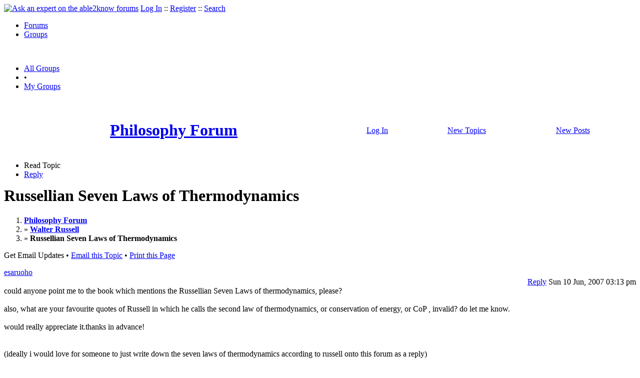

--- FILE ---
content_type: text/html
request_url: https://groups.able2know.org/philforum/topic/3815-1
body_size: 6408
content:





<!DOCTYPE html PUBLIC "-//W3C//DTD XHTML 1.0 Strict//EN"
"https://www.w3.org/TR/xhtml1/DTD/xhtml1-strict.dtd">
<html xmlns="https://www.w3.org/1999/xhtml" xml:lang="en" lang="en">
<head>
<!-- GA4 -->
<!-- Google tag (gtag.js) -->

<script async src="https://www.googletagmanager.com/gtag/js?id=G-Q51F5M8FGC"></script>
<script>
  window.dataLayer = window.dataLayer || [];
  function gtag(){dataLayer.push(arguments);}
  gtag('js', new Date());

  gtag('config', 'G-Q51F5M8FGC');
</script>
 
	<meta http-equiv="Content-Type" content="text/html; charset=utf-8" />
	<meta name="robots" content="noarchive">
	<title>Russellian Seven Laws of Thermodynamics</title>
	<link type="text/css" rel="stylesheet" href="https://cdn2.able2know.org/css/v11/site.gz.css" />
				
			<script type='text/javascript' src='https://partner.googleadservices.com/gampad/google_service.js'>
			</script>
			<script type='text/javascript'>
			GS_googleAddAdSenseService("ca-pub-3092869023721312");
			GS_googleEnableAllServices();
			</script>
			<script type='text/javascript'>
			GA_googleAddSlot("ca-pub-3092869023721312", "a2kGroupLeaderboardTop");
			</script>
			<script type='text/javascript'>
			GA_googleFetchAds();
			</script>
		
	
	
	<!-- legacy UA tag to be removed before July 1 2023 -->
	<script type="text/javascript">
	
  	var _gaq = _gaq || [];
  	_gaq.push(['_setAccount', 'UA-6419689-1']);
  	_gaq.push(['_setDomainName', '.able2know.org']);
  	_gaq.push(['_trackPageview']);
	
  	(function() {
    	var ga = document.createElement('script'); ga.type = 'text/javascript'; ga.async = true;
    	ga.src = ('https:' == document.location.protocol ? 'https://ssl' : 'http://www') + '.google-analytics.com/ga.js';
    	var s = document.getElementsByTagName('script')[0]; s.parentNode.insertBefore(ga, s);
  	})();
	</script>
	
</head>
<body>
	<div id="header">
		<div class="wrapper">
			<a name="top" id="top"></a><a href="https://able2know.org/" title="Ask an expert on the able2know forums"><img id="logo" src="https://cdn2.able2know.org/images/v5/logo.jpg" alt="Ask an expert on the able2know forums" width="150" height="50" /></a>			<span class="siteLinks"><a href="https://able2know.org/authenticate/login/" title="Log In">Log In</a> :: <a href="https://able2know.org/authenticate/register/" title="Register">Register</a> :: <a href="https://able2know.org/search/" title="Search">Search</a></span>
						<ul id="headerNav" class="inline">
				<li><a href="https://able2know.org/forums/" title="Forums">Forums</a><span></span></li>
				<li class="selected"><a href="https://groups.able2know.org/" title="Groups">Groups</a><span></span></li>
			</ul>
						<br style="clear:both;"/>
		</div>
	</div>
	<div id="subHeader"> 
		<div class="wrapper">
												<ul class="inline">
	<li><a href="https://groups.able2know.org/" title="All Groups">All Groups</a></li>
	<li>&#8226;</li>
	<li><a href="https://groups.able2know.org/my-groups" title="My Groups">My Groups</a></li>
</ul>										<div class="clear">&nbsp;</div>
		</div>
	</div>
	<div id="body">
		<div id="aboveContent">
						<div class="wrapper" style="margin:auto; text-align:center;">
		<!-- a2kGroupLeaderboardTop -->
		<script type='text/javascript'>
		GA_googleFillSlot("a2kGroupLeaderboardTop");
		</script>
		</div>
		<div class="wrapper mainWrapper groupHeader">
		<table cellpadding="5" cellspacing="0" border="0" width="100%" align="center">
		<tr align="center">
			<td>
				<a href="https://groups.able2know.org/philforum/" title="Philosophy Forum"><h1>Philosophy Forum</h1></a>
			</td>
					<td>
			<a href="https://able2know.org/authenticate/login/" title="Log In">Log In</a>
			</td>
					<td>
				<a href="https://groups.able2know.org/philforum/newtopics/">
				New Topics
				</a>
			</td>
			<td>
				<a href="https://groups.able2know.org/philforum/newposts/">
				New Posts
				</a>
			</td>
			<td>
							</td>
		</tr>
		</table>
	</div>

		</div>

					<div class="wrapper" style="margin-bottom:-6px;">
						
	<ul class="tabStrip connectedTabs">
			<li class='selected'><span>Read Topic</span></li>
				<li><a href="https://groups.able2know.org/philforum/reply/topic-3815" title="Reply to All" rel="nofollow">Reply</a></li>
		</ul>

			</div>
				<div class="wrapper mainWrapper">
						
				<h1>Russellian Seven Laws of Thermodynamics</h1>
		<div class="bread">
		<div class="box">
			<ol class="inline">
															<li><a href='https://groups.able2know.org/philforum/'><strong>Philosophy Forum</strong></a></li>
																			<li>&raquo; <a href='https://groups.able2know.org/philforum/walter--russell/'><strong>Walter  Russell</strong></a></li>
																			<li>&raquo; <strong>Russellian Seven Laws of Thermodynamics</strong></li>
												</ol>
		</div>
	</div>
		<p><span id="subscriptionLink" class="dhtml">Get Email Updates</span>
	<span>&#8226; <a class="dhtml" href="/cdn-cgi/l/email-protection#b58ac6c0d7dfd0d6c188e7c0c6c6d0d9d9dcd4db95e6d0c3d0db95f9d4c2c695dad395e1ddd0c7d8dad1ccdbd4d8dcd6c693d4d8c58ed7dad1cc88c1dac5dcd69a868d84809884" title="Email this Topic">Email this Topic</a></span>
	<span>&#8226; <a class="dhtml" href="javascript:window.print();" title="Print this Page">Print this Page</a></span></p>

	<div class="topicList box">
		<input type="hidden" id="topicId" value="3815"/>
		<input type="hidden" id="groupId" value="1"/>
									<div id="post-79879" class="firstPostWrapper">
					<div class="header">
																			<a class="user" href="https://groups.able2know.org/philforum/user/esaruoho/" title="View Profile">esaruoho</a>
												
						<div style="height:1px;overflow:hidden;clear:both;">&nbsp;</div>
					</div>
					<div class="toolbar postWrapper" style="text-align:right;">
																					<a class="buttons" href="https://groups.able2know.org/philforum/reply/post-79879" title="Reply" rel="nofollow">Reply</a>
																											<span class="date smalltxt">
							Sun 10 Jun, 2007 03:13 pm
						</span>
						
					</div>
					
					<div id="post-79879-body" class="expandedPostBody" style="clear:both;">
						could anyone point me to the book which mentions the Russellian Seven Laws of thermodynamics, please?<br />
<br />
also, what are your favourite quotes of Russell in which he calls the second law of thermodynamics, or conservation of energy, or CoP , invalid? do let me know.<br />
<br />
would really appreciate it.thanks in advance!<br />
<br />
<br />
(ideally i would love for someone to just write down the seven laws of thermodynamics according to russell  onto this forum as a reply)
					</div>
				</div>
				<div id="shareTopic">
					<ul class="inline">
						<li><a href="https://www.stumbleupon.com/submit?url=topic%2F3815-1&amp;title=Russellian+Seven+Laws+of+Thermodynamics" class="dhtml" rel="external nofollow"><img src="https://cdn2.able2know.org/images/v5/icons/stumbleupon.gif" height="13" width="13" alt="Stumble It" /> Stumble It!</a></li>
						<li>&nbsp;&#8226;&nbsp;</li>
						<li><a href="https://twitter.com/home/?status=Russellian+Seven+Laws+of+Thermodynamics+topic%2F3815-1" class="dhtml" rel="external nofollow"><img src="https://cdn2.able2know.org/images/v5/icons/twitter.gif" height="13" width="13" alt="Post to Twitter" /> Tweet This</a></li>
						<li>&nbsp;&#8226;&nbsp;</li>
						<li><a href="https://delicious.com/save?v=5&amp;noui&amp;jump=close&amp;url=topic%2F3815-1&amp;title=Russellian+Seven+Laws+of+Thermodynamics" class="dhtml" rel="external nofollow"><img src="https://cdn2.able2know.org/images/v5/icons/delicious.gif" height="10" width="10" alt="Bookmark on Delicious" /> Bookmark on Delicious</a></li>
						<li>&nbsp;&#8226;&nbsp;</li>
						<li><a href="https://www.facebook.com/share.php?u=topic%2F3815-1&amp;t=Russellian+Seven+Laws+of+Thermodynamics" class="dhtml" rel="external nofollow"><img src="https://cdn2.able2know.org/images/v5/icons/facebook.gif" height="13" width="13" alt="Share on Facebook" /> Share on Facebook</a></li>
						<li>&nbsp;&#8226;&nbsp;</li>
						<li><a href="https://www.myspace.com/Modules/PostTo/Pages/?t=Russellian+Seven+Laws+of+Thermodynamics&amp;u=topic%2F3815-1&amp;l=2" class="dhtml" rel="external nofollow"><img src="https://cdn2.able2know.org/images/v5/icons/myspace.gif" height="13" width="13" alt="Share on MySpace!" /> Share on MySpace</a></li>
					</ul>
				</div>

				<div style="clear:both;">&nbsp;</div>

																			

					<div id="post-79880" class="postWrapper">
						<div class="header">
														
						<span class="user">dalesvp</span><br/>						
							<div style="height:1px;overflow:hidden;clear:both;">&nbsp;</div>
						</div>


					<div class="toolbar" style="text-align:right;">

																					<a class="buttons" href="https://groups.able2know.org/philforum/reply/post-79880" title="Reply" rel="nofollow">Reply</a>
																																	
						<span class="date smalltxt">
							Mon 25 May, 2009 11:39 am
						</span>									
					</div>	

					<div id="post-79880-body" class="expandedPostBody" style="clear:both;">
													<div>@esaruoho,<br /></div>
												<div class='quote'><span class='quoteTitle'>esaruoho;3345 wrote:</span><blockquote><div>could anyone point me to the book which mentions the Russellian Seven Laws of thermodynamics, please?<br />
<br />
also, what are your favourite quotes of Russell in which he calls the second law of thermodynamics, or conservation of energy, or CoP , invalid? do let me know.<br />
<br />
would really appreciate it.thanks in advance!<br />
<br />
<br />
(ideally i would love for someone to just write down the seven laws of thermodynamics according to russell  onto this forum as a reply)</div></blockquote></div><br />
<br />
esaruoho,<br />
I&#039;ve read just about every Russell book and do not recalled &quot;Seven Laws of Thermodynamics&quot;. I did make note of his Cycle of Temperature which may or may not be what you are looking for.<br />
<br />
The complete temperature cycle is as follows:<br />
<br />
<b>Centripetal - Electric Domination</b> (Contraction)<br />
Cold generates [applied vacuum as vacuum is cold]<br />
Generating bodies contract [swirling to center]<br />
Contracting bodies heat [molecular &amp; atomic structures squeeze out interatomic orbits]<br />
<br />
<b>Centrifugal - Magnetic Domination</b> (Radiation)<br />
Heating bodies radiate [reach out enharmonically]<br />
Radiating bodies repel [bodies = molecular or atomic structures]<br />
Repelling bodies expand [media composed of molecular or atomic bodies]<br />
Expanding bodies cool [molecular &amp; atomic media]<br />
<br />
Thus the cycle of opposition is completed. One effect of motion is always followed by its opposite:<br />
<br />
<b>Centripetal - Electric Domination</b> (Contraction)<br />
Cold integrates [cold swirls to center]<br />
Integrating bodies decelerate rotation [spin slows]<br />
Decelerated rotation contracts [orbit radius decreases]<br />
Contracting bodies heat [molecular &amp; atomic media]<br />
<br />
<b>Centrifugal - Magnetic Domination</b> (Radiation)<br />
Heating bodies disintegrate [exceeds orbital gravity]<br />
Disintegrating bodies accelerate rotation [spin increases]<br />
Accelerated rotation expands [orbit radius increases]<br />
Expanding bodies cool [decreased aggregation (dispersion)]<br />
[Walter Russell, The Universal One; notations in brackets by Dale Pond]<br />
<br />
I believe Russell talked about energy, etc. in his &quot;Optic Dynamo-Generator&quot; paper. You are bringing up something important. Russell wrote bits and pieces of his science scattered through a number of books and papers. No one volume gives the full text of what he had to say.
											</div>
					<div class="replyBox" id="replybox-79880">
												<div style="height:1px;overflow:hidden;clear:both;">&nbsp;</div>
					</div>
				</div>

																			

					<div id="post-79881" class="postWrapper">
						<div class="header">
														
						<span class="user">zeroone</span><br/>						
							<div style="height:1px;overflow:hidden;clear:both;">&nbsp;</div>
						</div>


					<div class="toolbar" style="text-align:right;">

																					<a class="buttons" href="https://groups.able2know.org/philforum/reply/post-79881" title="Reply" rel="nofollow">Reply</a>
																																	
						<span class="date smalltxt">
							Tue 26 May, 2009 02:00 am
						</span>									
					</div>	

					<div id="post-79881-body" class="expandedPostBody" style="clear:both;">
													<div>@esaruoho,<br /></div>
												<div class='quote'><span class='quoteTitle'>esaruoho wrote:</span><blockquote><div>could anyone point me to the book which mentions the Russellian Seven Laws of thermodynamics, please?<br />
<br />
also, what are your favourite quotes of Russell in which he calls the second law of thermodynamics, or conservation of energy, or CoP , invalid? do let me know.<br />
<br />
would really appreciate it.thanks in advance!<br />
<br />
<br />
(ideally i would love for someone to just write down the seven laws of thermodynamics according to russell  onto this forum as a reply)</div></blockquote></div><br />
<br />
@esaruoho - you&#039;re gonna like this:<br />
<br />
<div class='quote'><span class='quoteTitle'>Quote:</span><blockquote><div><b>THERMODINAMIC MISCONCEPTION</b><br />
<br />
If polarity had been rightly understood by science, the<br />
thermodynamic laes and accepted principles would never <br />
have been writen. Clausius originally wrote the second law<br />
of thermodynamics as folows: &quot;It is impossible for a selfacting<br />
machine to convey heat from one body to another at a higher temperature.&quot;<br />
This is not true, for Nature is constantly doing just that <br />
think in every expression of gravity. ...<br />
...</div></blockquote></div>W.R. A new concept of the universe, p.34<br />
<br />
And it goes on. You should read that.<br />
<br />
But I think you&#039;re up to this:<br />
<br />
<div class='quote'><span class='quoteTitle'>Quote:</span><blockquote><div>The Russell&#039;s laws of thermodynamics are a wave-like expression of the appearance of increasing and decreasing temperature in octave wave progression from the eternal eqilibrium of the One to motion/matter as compressed into form and higher potential and temperature, then to its expansion out of form to lower potential and temperature and back to the eternal eqilibrium of the One.</div></blockquote></div>and :a-ok:<br />
<br />
<div class='quote'><span class='quoteTitle'>Quote:</span><blockquote><div><br />
<i>In lesson 38 of The Home Study Course, Dr. Russell presents seven new laws:</i><br />
<br />
<b>WALTER RUSSELL&#039;S NEW LAWS</b><br />
<br />
<span class='underline'>FIRST LAW:</span> <br />
Cold generates energy. Heat radiates energy. Cold multiplies. It cannot divide for it is the falcrum of the universe which must extend to multiply. Heat divides. It cannot multiply but can be multiplied.<br />
<br />
<span class='underline'>SECOND LAW: </span><br />
Every action must be preceded and folowed by its equal and opposite reaction. Heat is the reaction of cold. Heat could not come into being save for the compressive action of cold, nor could it repeat itself without losing itself in basic cold.<br />
<br />
<span class='underline'>THIRD LAW:</span><br />
Cold is static, unchanging and unconditioned. It eternally lives. Cold light is the basic ONE THING of the universe. Heat waves are dynamic, forever changing and dually conditioned. They are eternally living and dying to simulate life.<br />
<br />
<span class='underline'>FOURTH LAW:</span><br />
Cold light is the omnipresent basis of universal intelligence and energy. Hot waves of light, which man calls matter, are a simulation of intelligence and energy. <span class='underline'>There is no intelligence or energy in matter</span>.<br />
<br />
<span class='underline'>FIFTH LAW:</span><br />
Static cold and dynamic heat express their opposite energies at angles of ninety degrees from their axes of rotation. Cold retains its static, motionless condition along wave axes where motion ceases at points of maximum heat, while heat extends along equators to again expand as cold. This balanced interchanging completes the wave cycle.<br />
<br />
<span class='underline'>SIXTH LAW:</span><br />
Cold compresses. Cold multiplies cold to create heat. Heat expands to divide heat into cold. Varied pressures of heat constitute the octave color spectrum cycles and the octave chemical cycles of matter. Their varied wave lengths are tha basis of our mathematics.<br />
<br />
<span class='underline'>SEVENTH LAW:</span><br />
Long low waves of low potential and high frequencies constitute the invisible spectrum and low density gases, while short high waves of high potential and low frequencies constitute the basis for high density solids.<br />
<br />
</div></blockquote></div>&quot;In the wave lies the secret of creation&quot; by Dr. Timothy A. Binder, p.55<br />
<br />
<br />
That&#039;s it :bigsmile:<br />
<br />
Zeroone
											</div>
					<div class="replyBox" id="replybox-79881">
												<div style="height:1px;overflow:hidden;clear:both;">&nbsp;</div>
					</div>
				</div>

																			

					<div id="post-79882" class="postWrapper">
						<div class="header">
														
						<span class="user">dalesvp</span><br/>						
							<div style="height:1px;overflow:hidden;clear:both;">&nbsp;</div>
						</div>


					<div class="toolbar" style="text-align:right;">

																					<a class="buttons" href="https://groups.able2know.org/philforum/reply/post-79882" title="Reply" rel="nofollow">Reply</a>
																																	
						<span class="date smalltxt">
							Tue 26 May, 2009 05:06 am
						</span>									
					</div>	

					<div id="post-79882-body" class="expandedPostBody" style="clear:both;">
													<div>@zeroone,<br /></div>
												<div class='quote'><span class='quoteTitle'>zeroone;65065 wrote:</span><blockquote><div>&quot;In the wave lies the secret of creation&quot; by Dr. Timothy A. Binder, p.55<br />
<br />
Zeroone</div></blockquote></div><br />
<br />
Thanks, Zeroone for these quotes. Do you have a better source reference for the last quote? I can&#039;t find it in the HSC (my copy anyway).
											</div>
					<div class="replyBox" id="replybox-79882">
												<div style="height:1px;overflow:hidden;clear:both;">&nbsp;</div>
					</div>
				</div>

																			

					<div id="post-79883" class="postWrapper">
						<div class="header">
														
						<span class="user">zeroone</span><br/>						
							<div style="height:1px;overflow:hidden;clear:both;">&nbsp;</div>
						</div>


					<div class="toolbar" style="text-align:right;">

																					<a class="buttons" href="https://groups.able2know.org/philforum/reply/post-79883" title="Reply" rel="nofollow">Reply</a>
																																	
						<span class="date smalltxt">
							Wed 27 May, 2009 12:22 am
						</span>									
					</div>	

					<div id="post-79883-body" class="expandedPostBody" style="clear:both;">
													<div>@dalesvp,<br /></div>
												<div class='quote'><span class='quoteTitle'>dalesvp wrote:</span><blockquote><div>Thanks, Zeroone for these quotes. Do you have a better source reference for the last quote? I can&#039;t find it in the HSC (my copy anyway).</div></blockquote></div><br />
<br />
... it&#039;s in HSC Third edition pages 743 &amp; 744<br />
You must have this edition. See for previous discussions about differencences in HSC editions.<br />
I bought my copy here: <a rel="external nofollow" href="http://www.dowsers.com/page3.html">Walter Russell Books at Great Prices</a><br />
<br />
Zeroone
											</div>
					<div class="replyBox" id="replybox-79883">
												<div style="height:1px;overflow:hidden;clear:both;">&nbsp;</div>
					</div>
				</div>

																			

					<div id="post-79884" class="postWrapper">
						<div class="header">
														
						<span class="user">Peace phil</span><br/>						
							<div style="height:1px;overflow:hidden;clear:both;">&nbsp;</div>
						</div>


					<div class="toolbar" style="text-align:right;">

																					<a class="buttons" href="https://groups.able2know.org/philforum/reply/post-79884" title="Reply" rel="nofollow">Reply</a>
																																	
						<span class="date smalltxt">
							Fri  5 Jun, 2009 08:39 am
						</span>									
					</div>	

					<div id="post-79884-body" class="expandedPostBody" style="clear:both;">
													<div>@zeroone,<br /></div>
												Wow, quite something happened, since I was last here.<br />
<br />
<div class='quote'><span class='quoteTitle'>Quote:</span><blockquote><div>See for previous discussions about differencences in HSC editions.</div></blockquote></div><br />
<br />
In this thread (near the end)<br />
<a rel="external nofollow" href="http://www.philosophyforum.com/forum/philosophy-forums/philosophers/twentieth-century-philosophers/walter-russell/1842-walter-russell-otis-carr-tesla-schappeller.html">http://www.philosophyforum.com/forum/philosophy-forums/philosophers/twentieth-century-philosophers/walter-russell/1842-walter-russell-otis-carr-tesla-schappeller.html</a><br />
<br />
we found out, that the 4th edition is just a revised 1st edition. This means a lot of things are missing in respect to the 3rd edition.
											</div>
					<div class="replyBox" id="replybox-79884">
												<div style="height:1px;overflow:hidden;clear:both;">&nbsp;</div>
					</div>
				</div>

												<a name="lastPost" id="lastPost"></a>							

					<div id="post-79885" class="postWrapper">
						<div class="header">
														
						<span class="user">dalesvp</span><br/>						
							<div style="height:1px;overflow:hidden;clear:both;">&nbsp;</div>
						</div>


					<div class="toolbar" style="text-align:right;">

																					<a class="buttons" href="https://groups.able2know.org/philforum/reply/post-79885" title="Reply" rel="nofollow">Reply</a>
																																	
						<span class="date smalltxt">
							Fri  5 Jun, 2009 09:18 am
						</span>									
					</div>	

					<div id="post-79885-body" class="expandedPostBody" style="clear:both;">
													<div>@zeroone,<br /></div>
												<div class='quote'><span class='quoteTitle'>zeroone;65187 wrote:</span><blockquote><div>... it&#039;s in HSC Third edition pages 743 &amp; 744<br />
You must have this edition. See for previous discussions about differencences in HSC editions.<br />
I bought my copy here: <a rel="external nofollow" href="http://www.dowsers.com/page3.html">Walter Russell Books at Great Prices</a><br />
<br />
Zeroone</div></blockquote></div><br />
<br />
Thanks for the link info. Turns out my digital version is most likely #4 but I do have #3 on the shelf in hard copy.
											</div>
					<div class="replyBox" id="replybox-79885">
												<div style="height:1px;overflow:hidden;clear:both;">&nbsp;</div>
					</div>
				</div>

							<div style="height:1px;overflow:hidden;clear:both;">&nbsp;</div>
	</div>
	<br />


			<div class="clear">&nbsp;</div>

							<div class="bread">
					<div class="box">
						<ol class="inline">
																								<li><a href='https://groups.able2know.org/philforum/'><strong>Philosophy Forum</strong></a></li>
																															<li>&raquo; <a href='https://groups.able2know.org/philforum/walter--russell/'><strong>Walter  Russell</strong></a></li>
																															<li>&raquo; <strong>Russellian Seven Laws of Thermodynamics</strong></li>
																					</ol>
					</div>
				</div>
					</div>
					<div class="wrapper reverse">
						
	<ul class="tabStrip connectedTabs">
			<li class='selected'><span>Read Topic</span></li>
				<li><a href="https://groups.able2know.org/philforum/reply/topic-3815" title="Reply to All" rel="nofollow">Reply</a></li>
		</ul>

			</div>
			</div>

	<div id="footer">
		<div class="wrapper">
			<div class="line">
				<div class="unit size1of3">
					<h3>Quick Links</h3>
					<ul class="box listBullet">
						<li><a href="/post/ask/" title="Ask a Question">Ask a Question</a></li>
						<li><a href="/post/discuss/" title="Start a Discussion">Start a Discussion</a></li>
						<li><a href="https://able2know.org/search/" title="Search">Search</a></li>
						<li><a href="https://able2know.org/chat/" title="Chat">Chat</a></li>
											</ul>
				</div>
				<div class="unit size1of3">
									<h3>My Account</h3>
					<ul class="box listBullet">
						<li><a href="https://able2know.org/account/" title="My Account">My Account</a></li>
						<li><a href="https://able2know.org/account/profile/" title="My Profile">My Profile</a></li>
						<li><a href="https://able2know.org/account/preferences/" title="My Preferences">My Preferences</a></li>
						<li><a href="https://able2know.org/account/ignoredUsers/" title="My Ignored Users">My Ignored Users</a></li>
						<li><a href="https://able2know.org/account/subscribedTopics/" title="My Email Updates">My Email Updates</a></li>
					</ul>
								</div>
				<div class="unit size1of3 lastUnit">
					<h3>able2know</h3>
					<ul class="box listBullet">
						<li><a href="https://able2know.org/rules/" title="Rules">Rules</a></li>
						<li><a href="https://blog.able2know.org/" title="Blog">Blog</a></li>
						<li><a href="https://www.twitter.com/able2know" rel="external">Twitter</a></li>
						<li><a href="https://www.facebook.com/able2know" rel="external">Facebook</a></li>
						<li><a href="https://able2know.org/contact/" title="Contact Us">Contact Us</a></li>
					</ul>
				</div>
			</div>		</div>
	</div>
	<div id="subFooter">
		<div class="wrapper">
			<span>Copyright &copy; 2026 <a href="https://www.madlab.com/" title="MadLab, LLC" rel="external">MadLab, LLC</a> :: <a href="https://able2know.org/about/tos/" title="Terms of Service">Terms of Service</a> :: <a href="https://able2know.org/about/privacy/" title="Privacy Policy">Privacy Policy</a> :: Page generated in 0.03 seconds on 01/19/2026 at  03:12:28</span>
		</div>
	</div>
	<a href="#top" id="toplink" class="dhtml">&#9650;</a>
	<a href="#bottom" id="bottomlink" class="dhtml">&#9660;</a>
	<a name="bottom" id="bottom"></a>
	<script data-cfasync="false" src="/cdn-cgi/scripts/5c5dd728/cloudflare-static/email-decode.min.js"></script><script type="text/javascript" src="https://cdn2.able2know.org/js/v10/master.guests.gz.js"></script>		
	<script type="text/javascript" src="https://ajax.googleapis.com/ajax/libs/jquery/1.4.2/jquery.min.js"></script>
	<script type="text/javascript">
	$(function(){
		$('#subscriptionLink').click(function(){
			$.ajax({
				url: "/rpc/topic/subscribe/?topicId=" + $('#topicId').val() + "&groupId=" + $('#groupId').val() + "&action=" + $(this).html(),
				dataType: 'json',
				success: function(data){
					if(data.success){
						$('#subscriptionLink').html(data.status);
					}
				}
			});
		});
	});
	</script>
	


	
	
</body>

</html> 